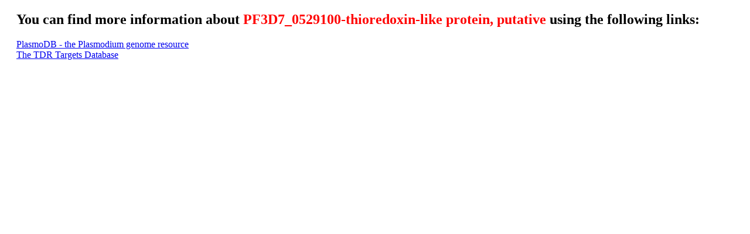

--- FILE ---
content_type: text/html; charset=utf-8
request_url: https://mpmp.huji.ac.il/mapdetails/pfid?pfid=PF3D7_0529100&description=PF3D7_0529100-thioredoxin-like%20protein%2C%20putative
body_size: 1711
content:
<!DOCTYPE html>
<meta http-equiv="X-UA-Compatible" content="IE=10; IE=9; IE=8; IE=7; IE=EDGE" />
<html>
<head>
    <title>PF3D7_0529100 details</title>
    <style type="text/css">
        body {
            font-size: 16px;
        }

        table {
            color: white;
            font-family: Verdana, Geneva, Arial, Helvetica, sans-serif;
            font-size: 14px;
            font-weight: normal;
            margin-bottom: 50px;
            text-align: center;
        }

            table td {
                background-color: #CCC;
                border: 1px #fff solid;
                color: black;
                padding: 5px 15px;
                text-align: left;
            }

            table th {
                text-align: center;
                padding: 5px;
            }

            table thead {
                background-color: darkgrey;
                border-bottom: 2px #fff solid;
                color: #fff;
                font-size: 18px;
                font-weight: 500;
                padding: 4px;
                text-align: left;
            }
    </style>
</head>
<body>
    <div style="margin-left: 20px;">
        <h2>You can find more information about <span style="color:red;">PF3D7_0529100-thioredoxin-like protein, putative</span> using the following links:</h2>
        <div>
            <a href="https://plasmodb.org/plasmo/app/search?q=PF3D7_0529100" target = "_blank"">PlasmoDB - the Plasmodium genome resource</a><br><a href="http://tdrtargets.org/targets/view?gene_name=PFE1450c" target = "_blank"">The TDR Targets Database</a><br>
        </div>



    </div>
</body>
</html>